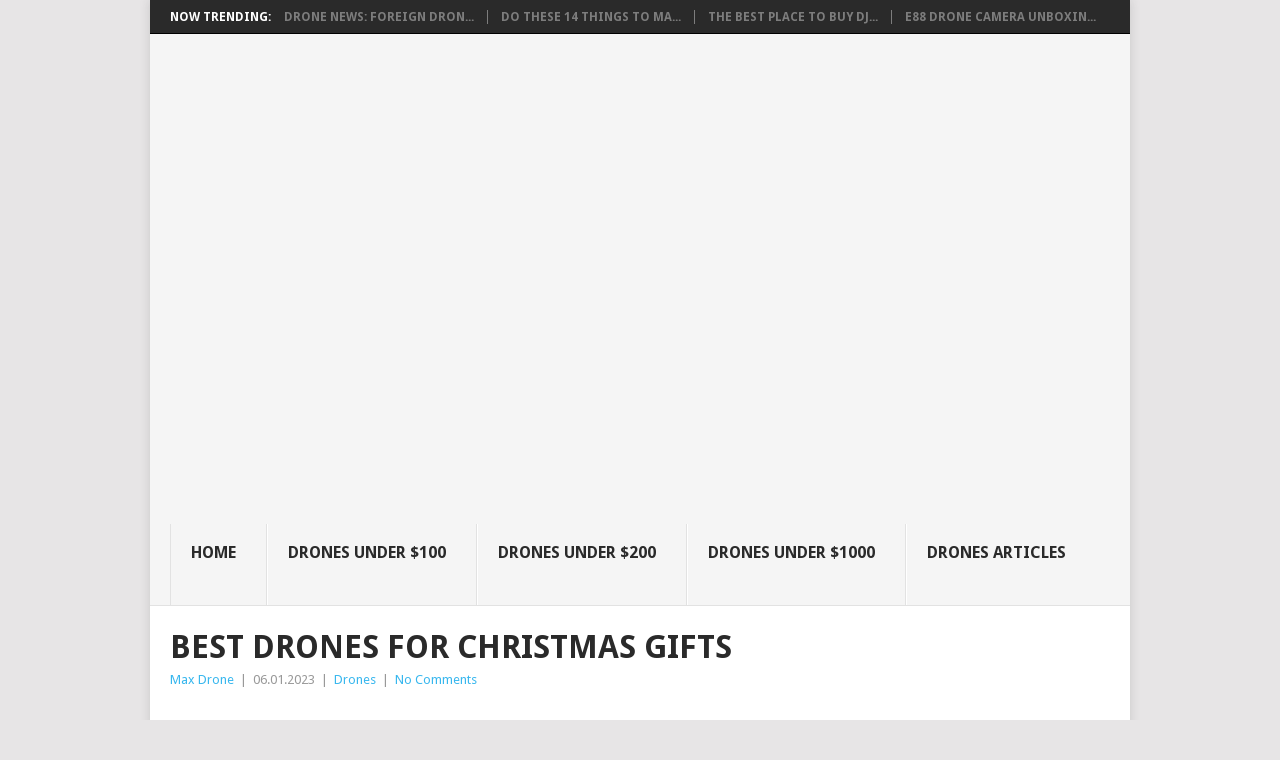

--- FILE ---
content_type: text/html; charset=utf-8
request_url: https://www.google.com/recaptcha/api2/aframe
body_size: 269
content:
<!DOCTYPE HTML><html><head><meta http-equiv="content-type" content="text/html; charset=UTF-8"></head><body><script nonce="tBN7DSiqDBzKzXLIqwvs5Q">/** Anti-fraud and anti-abuse applications only. See google.com/recaptcha */ try{var clients={'sodar':'https://pagead2.googlesyndication.com/pagead/sodar?'};window.addEventListener("message",function(a){try{if(a.source===window.parent){var b=JSON.parse(a.data);var c=clients[b['id']];if(c){var d=document.createElement('img');d.src=c+b['params']+'&rc='+(localStorage.getItem("rc::a")?sessionStorage.getItem("rc::b"):"");window.document.body.appendChild(d);sessionStorage.setItem("rc::e",parseInt(sessionStorage.getItem("rc::e")||0)+1);localStorage.setItem("rc::h",'1768643489503');}}}catch(b){}});window.parent.postMessage("_grecaptcha_ready", "*");}catch(b){}</script></body></html>

--- FILE ---
content_type: text/css
request_url: https://droneworld.fun/wp-content/themes/point-child/style.css?ver=1.0.0
body_size: 96
content:
/*
 Theme Name:   Point
 Theme URI:    http://example.com/twenty-fifteen-child/
 Description:  Point Child Theme
 Author:       MaxPR
 Author URI:   https://droneworld.fun
 Template:     point
 Version:      1.0.0
 License:      GNU General Public License v2 or later
 License URI:  http://www.gnu.org/licenses/gpl-2.0.html
 Tags:         light, dark, two-columns, right-sidebar, responsive-layout, accessibility-ready
 Text Domain:  point
*/